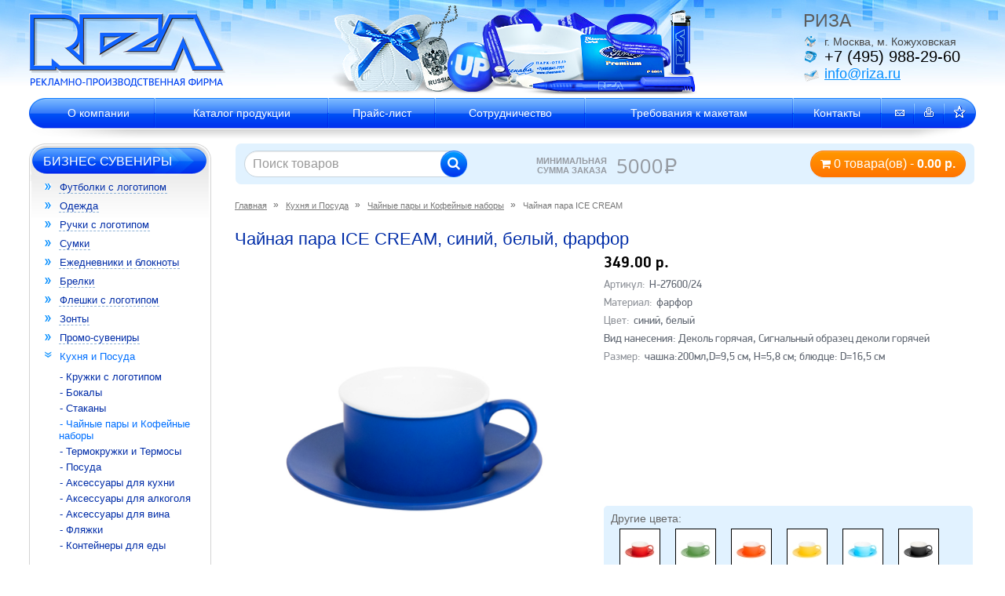

--- FILE ---
content_type: text/html; charset=utf-8
request_url: http://shop.riza.ru/kuhnya-i-posuda/chajnye-pary-i-kofejnye-nabory/chaynaya-para-ice-cream
body_size: 10145
content:
<!DOCTYPE html>
<!--[if IE]><![endif]-->
<!--[if IE 8 ]><html dir="ltr" lang="ru" class="ie8"><![endif]-->
<!--[if IE 9 ]><html dir="ltr" lang="ru" class="ie9"><![endif]-->
<!--[if (gt IE 9)|!(IE)]><!-->
<html dir="ltr" lang="ru">
<!--<![endif]-->
<head>
<meta charset="UTF-8" />
<!--<meta name="viewport" content="width=device-width, initial-scale=1">-->
<meta http-equiv="X-UA-Compatible" content="IE=edge">
<title>Чайная пара ICE CREAM</title>
<base href="http://shop.riza.ru/" />
<meta name="description" content="Чайная пара ICE CREAM синий, белый H-27600/24  по низкой цене с возможностью нанесения логотипа. Изготовление в короткие сроки с доставкой по Москве и России. +7 (495) 988-29-60 | РИЗА" />
<meta name="keywords" content= "Чайная пара ICE CREAM, синий, белый, фарфор" />
<meta property="og:title" content="Чайная пара ICE CREAM" />
<meta property="og:type" content="website" />
<meta property="og:url" content="http://shop.riza.ru/kuhnya-i-posuda/chajnye-pary-i-kofejnye-nabory/chaynaya-para-ice-cream" />
<meta property="og:image" content="http://shop.riza.ru/image/catalog/YMLed278fc07f35b257dbc22b4908252132/chajnye-pary-i-kofejnye-nabory/IMG0c453f91b9813abe621177045356b194.jpg" />
<meta property="og:site_name" content="РИЗА" />
<script src="catalog/view/javascript/jquery/jquery-2.1.1.min.js" type="text/javascript"></script>
<link href="catalog/view/javascript/bootstrap/css/bootstrap.min.css" rel="stylesheet" media="screen" />
<script src="catalog/view/javascript/bootstrap/js/bootstrap.min.js" type="text/javascript"></script>
<link href="catalog/view/javascript/font-awesome/css/font-awesome.min.css" rel="stylesheet" type="text/css" />
<link href="//fonts.googleapis.com/css?family=Open+Sans:400,400i,300,700" rel="stylesheet" type="text/css" />
<link href="catalog/view/theme/default/stylesheet/stylesheet.css?005" rel="stylesheet">
<link href="catalog/view/javascript/jquery/magnific/magnific-popup.css?v223" type="text/css" rel="stylesheet" media="screen" />
<link href="catalog/view/javascript/jquery/datetimepicker/bootstrap-datetimepicker.min.css?v223" type="text/css" rel="stylesheet" media="screen" />
<link href="catalog/view/theme/default/stylesheet/user_style.css?001" rel="stylesheet">
<script src="catalog/view/javascript/common.js" type="text/javascript"></script>
<link href="http://shop.riza.ru/kuhnya-i-posuda/chajnye-pary-i-kofejnye-nabory/chaynaya-para-ice-cream" rel="canonical" />
<link href="http://shop.riza.ru/image/catalog/favicon.png" rel="icon" />
<script src="catalog/view/javascript/jquery/magnific/jquery.magnific-popup.min.js?001" type="text/javascript"></script>
<script src="catalog/view/javascript/jquery/datetimepicker/moment.js?001" type="text/javascript"></script>
<script src="catalog/view/javascript/jquery/datetimepicker/locale/ru-ru.js?001" type="text/javascript"></script>
<script src="catalog/view/javascript/jquery/datetimepicker/bootstrap-datetimepicker.min.js?001" type="text/javascript"></script>

</head>
<body class="product-product-624385">
<header id="header">
<div class="container"><table width="100%" id="shapka"><tbody><tr>
<td class="logo">
                          <a href="http://www.riza.ru/"><img src="/image/4c504def110ae92c462bac40d8b12c78.png" class="" width="251" height="95" alt="Компания РИЗА"></a>
            </td>
<td class="bannerTop text-center"><div class="bannerTop text-center"><img src="/image/99adde0cba42075d043783c6d7951092.png" alt="Сувениры с логотипом"></div></td>
<td id="contacts"><div class="info">
<div class="h1">РИЗА</div>
<div class="adres"><span style="color: rgb(70, 70, 70);">г. Москва, м. Кожуховская</span></div>
<div class="tel"><span style="color: rgb(0, 0, 0);">+7 (495) 988-29-60</span></div>
<div class="email"><a href="mailto:info@riza.ru">info@riza.ru</a></div>
</div></td>
</tr></tbody></table></div>
<div class="container pushTop-1"><div class="menuTop-1"><table class="menuTop"><tbody>
<tr>
<td style="background:none;width:18px;" class="first"></td>
<td class="leaf"><a href="https://www.riza.ru/about/">О компании</a></td>
<td class="leaf"><a href="/">Каталог продукции</a></td>
<td class="leaf"><a href="https://www.riza.ru/price/">Прайс-лист</a></td>
<td class="leaf"><a href="https://www.riza.ru/sotrudnichestvo/">Сотрудничество</a></td>
<td class="leaf"><a href="https://www.riza.ru/trevovaniya_maketam/">Требования к макетам</a></td>
<td class="leaf"><a href="https://www.riza.ru/contacts/">Контакты</a></td>
<td class="last"><ul class="icons">
<li><a href="mailto:info@riza.ru" ><img src="/image/mail_ico.png" width="13" height="16" alt="Написать" title="Написать"></a></li>
<li><a href="/?print=1" target="_blank"><img src="/image/print_ico.png" width="14" height="16" alt="Версия для печати" title="Версия для печати"></a></li>
<li class="last"><a href="javascript:void(0);" onclick="return bookmark(this);"><img src="/image/like_ico.png" width="15" height="16" alt=""></a></li>
</ul></td></tr>
</tbody></table></div></div>
</header>
  <div  class="container">
  <div class="col-sm-12">
  <div  class="content-absolute-top">
    <div class="row">
      <div class="col-sm-4 col-xs-4"><div id="search" class="input-group">
  <input type="text" name="search" value="" placeholder="Поиск товаров" class="form-control input-lg" />
  <span class="input-group-btn">
    <button type="button" class="btn btn-default btn-lg"><i class="fa fa-search"></i></button>
  </span>
</div></div>
	  <div class="col-sm-4 col-xs-4 text-center minimal-sum"><div>Минимальная сумма заказа</div> <span class="open-s">5000</span><span class="ruble">Р</span></div>
      <div class="col-sm-4 col-xs-4 "><div id="cart" class="btn-group btn-block">
  <a href="/cart"><button type="button" class="btn  btn-block btn-lg"><i class="fa fa-shopping-cart"></i> <span id="cart-total">0 товара(ов) - <b>0.00 р.</b></span></button></a>

</div>
</div>
	  </div>
    </div>
  </div>
  </div>
<div class="container">
  <div class="row flex-row"><aside id="column-left" class="">
    
<div class="sidebar sl"><div class="indentL">
<div class="menuLeft">
<div class="menu"><div class="menu-2"><div class="menu-3">
<a href="/" class="h2">Бизнес сувениры</a>
<ul>
     <li> <a href="http://shop.riza.ru/futbolki-s-logotipom/" class="list-menu-item">Футболки с логотипом</a></li>
       <li> <a href="http://shop.riza.ru/odezhda/" class="list-menu-item">Одежда</a></li>
       <li> <a href="http://shop.riza.ru/ruchki-s-logotipom/" class="list-menu-item">Ручки с логотипом</a></li>
       <li> <a href="http://shop.riza.ru/sumki/" class="list-menu-item">Сумки</a></li>
       <li> <a href="http://shop.riza.ru/ezhednevniki-i-bloknoty/" class="list-menu-item">Ежедневники и блокноты</a></li>
       <li> <a href="http://shop.riza.ru/brelki/" class="list-menu-item">Брелки</a></li>
       <li> <a href="http://shop.riza.ru/fleshki-s-logotipom/" class="list-menu-item">Флешки с логотипом</a></li>
       <li> <a href="http://shop.riza.ru/zonty-s-logotipom/" class="list-menu-item">Зонты</a></li>
       <li> <a href="http://shop.riza.ru/promo-suveniry/" class="list-menu-item">Промо-сувениры</a></li>
       <li class="active-li"> <a href="http://shop.riza.ru/kuhnya-i-posuda/" class="list-menu-item active">Кухня и Посуда</a>
    <ul>
     <li>
    <a href="http://shop.riza.ru/kuhnya-i-posuda/kruzhki-s-logotipom/" class="list-menu-item">- Кружки с логотипом</a>
    </li>
     <li>
    <a href="http://shop.riza.ru/kuhnya-i-posuda/bokaly/" class="list-menu-item">- Бокалы</a>
    </li>
     <li>
    <a href="http://shop.riza.ru/kuhnya-i-posuda/stakany/" class="list-menu-item">- Стаканы</a>
    </li>
     <li>
    <a href="http://shop.riza.ru/kuhnya-i-posuda/chajnye-pary-i-kofejnye-nabory/" class="list-menu-item active">- Чайные пары и Кофейные наборы</a>
    </li>
     <li>
    <a href="http://shop.riza.ru/kuhnya-i-posuda/termokruzhki-i-termosy/" class="list-menu-item">- Термокружки и Термосы</a>
    </li>
     <li>
    <a href="http://shop.riza.ru/kuhnya-i-posuda/posuda/" class="list-menu-item">- Посуда</a>
    </li>
     <li>
    <a href="http://shop.riza.ru/kuhnya-i-posuda/aksessuary-dlya-vina-1/" class="list-menu-item">- Аксессуары для кухни</a>
    </li>
     <li>
    <a href="http://shop.riza.ru/kuhnya-i-posuda/aksessuary-dlya-alkogolya/" class="list-menu-item">- Аксессуары для алкоголя</a>
    </li>
     <li>
    <a href="http://shop.riza.ru/kuhnya-i-posuda/aksessuary-dlya-vina/" class="list-menu-item">- Аксессуары для вина</a>
    </li>
     <li>
    <a href="http://shop.riza.ru/kuhnya-i-posuda/flyazhki/" class="list-menu-item">- Фляжки</a>
    </li>
     <li>
    <a href="http://shop.riza.ru/kuhnya-i-posuda/kontejnery-dlya-edy/" class="list-menu-item">- Контейнеры для еды</a>
    </li>
    </ul>
    </li>
       <li> <a href="http://shop.riza.ru/biznes-suveniry-i-ofisnye-prinadlezhnosti/" class="list-menu-item">Бизнес сувениры и офисные принадлежности</a></li>
       <li> <a href="http://shop.riza.ru/dlya-doma/" class="list-menu-item">Для дома</a></li>
       <li> <a href="http://shop.riza.ru/puteshestviya-i-otdyh/" class="list-menu-item">Путешествия и отдых</a></li>
       <li> <a href="http://shop.riza.ru/podarochnye-nabory/" class="list-menu-item">Подарочные наборы</a></li>
       <li> <a href="http://shop.riza.ru/elektronika-i-gadzhety/" class="list-menu-item">Электроника и гаджеты</a></li>
       <li> <a href="http://shop.riza.ru/chasy/" class="list-menu-item">Часы</a></li>
       <li> <a href="http://shop.riza.ru/tematicheskie-suveniry/" class="list-menu-item">Тематические сувениры</a></li>
       <li> <a href="http://shop.riza.ru/nagrady/" class="list-menu-item">Награды</a></li>
       <li> <a href="http://shop.riza.ru/suveniry-k-prazdnikam/" class="list-menu-item">Сувениры к праздникам</a></li>
       <li> <a href="http://shop.riza.ru/novogodnie-podarki/" class="list-menu-item">Новогодние подарки</a></li>
       <li> <a href="http://shop.riza.ru/upakovka/" class="list-menu-item">Упаковка</a></li>
       <li> <a href="http://shop.riza.ru/vip-podarki/" class="list-menu-item">VIP Подарки</a></li>
       <li> <a href="http://shop.riza.ru/krasota-zdorove-sport/" class="list-menu-item">Красота и Здоровье, Спорт</a></li>
       <li> <a href="http://shop.riza.ru/avtomobilnye-aksessuary/" class="list-menu-item">Автомобильные аксессуары</a></li>
       <li> <a href="http://shop.riza.ru/instrumenty-i-nozhi/" class="list-menu-item">Инструменты и Ножи</a></li>
       <li> <a href="http://shop.riza.ru/ehko-suveniry/" class="list-menu-item">Эко-сувениры</a></li>
    </ul>
</div></div></div>
</div>

<div class="menuLeft">
<div class="menuLeft">
<div class="menu"><div class="menu-2"><div class="menu-3 menu-4"><a href="https://www.riza.ru/" class="h2">Рекламные сувениры</a></div></div></div>
<div class="menu"><div class="menu-2"><div class="menu-3 menu-4"><a href="https://www.riza.ru/lenta_pechat/" class="h2">Ленты с логотипом</a></div></div></div>
<div class="menu"><div class="menu-2"><div class="menu-3 menu-4"><a href="https://www.riza.ru/poligrafiya/" class="h2">Полиграфия</a></div></div></div>
<div class="menu"><div class="menu-2"><div class="menu-3 menu-4"><a href="https://www.riza.ru/zagotovki/" class="h2">Заготовки</a></div></div></div>
<div class="menu"><div class="menu-2"><div class="menu-3 menu-4"><a href="https://www.riza.ru/uslugi/" class="h2">Услуги</a></div></div></div>
</div>
</div>


<div class="managers"><div class="managers-2">
<div class="managers-3">
<div class="h2">Менеджеры</div>
<table><tbody><tr>
<td class="pull-1"><img src="http://www.riza.ru/upload/6a045b94cfcff3256c3cc71f2c15b325.jpg" width="65" height="65" alt="Марианна"></td>
<td>
<div class="name">Марианна</div>
<div class="mail">
<img src="http://www.riza.ru/img/mail.gif" alt="">   <a href="mailto:zakaz@riza.ru">zakaz@riza.ru</a>
</div>
</td>
</tr></tbody></table>
<table><tbody><tr>
<td class="pull-1"><img src="http://www.riza.ru/upload/900038a8de86a74189f93613d1050c1d.jpg" width="65" height="65" alt="Олеся"></td>
<td>
<div class="name">Олеся</div>
<div class="mail">
<img src="http://www.riza.ru/img/mail.gif" alt="">   <a href="mailto:manager@riza.ru">manager@riza.ru</a>
</div>
</td>
</tr></tbody></table>
<table><tbody><tr>
<td class="pull-1"><img src="http://www.riza.ru/upload/174097e944729aa7e4640fd82df29569.jpg" width="65" height="65" alt="Татьяна"></td>
<td>
<div class="name">Татьяна</div>
<div class="mail">
<img src="http://www.riza.ru/img/mail.gif" alt="">   <a href="mailto:tanya@riza.ru">tanya@riza.ru</a>
</div>
</td>
</tr></tbody></table>
</div>
</div></div>

</div>
</div>  </aside>
                <div id="content" class="col-sm-9">
    <ul class="breadcrumb">
                  <li itemscope itemtype="http://data-vocabulary.org/Breadcrumb">
      <a href="http://shop.riza.ru/" itemprop="url" >Главная</a>
      </li>
                        <li itemscope itemtype="http://data-vocabulary.org/Breadcrumb">
      <a href="http://shop.riza.ru/kuhnya-i-posuda/" itemprop="url" >Кухня и Посуда</a>
      </li>
                        <li itemscope itemtype="http://data-vocabulary.org/Breadcrumb">
      <a href="http://shop.riza.ru/kuhnya-i-posuda/chajnye-pary-i-kofejnye-nabory/" itemprop="url" >Чайные пары и Кофейные наборы</a>
      </li>
                  <li><span>Чайная пара ICE CREAM</span></li>          </ul>
	      <div class="row">
	 <div class="col-sm-12"><h1>Чайная пара ICE CREAM, синий, белый, фарфор</h1></div>
                                <div class="col-sm-6 product-image">
                   <ul class="thumbnails">
						 
						<li  class="main-img  thumbnails-one" id="show_1"  >
			<a class="thumbnail" href="http://shop.riza.ru/image/catalog/YMLed278fc07f35b257dbc22b4908252132/chajnye-pary-i-kofejnye-nabory/IMG0c453f91b9813abe621177045356b194.jpg"  title="Чайная пара ICE CREAM, синий, белый, фарфор"><img src="http://shop.riza.ru/image/catalog/YMLed278fc07f35b257dbc22b4908252132/chajnye-pary-i-kofejnye-nabory/IMG0c453f91b9813abe621177045356b194.jpg"  title="Чайная пара ICE CREAM, синий, белый, фарфор" alt="Чайная пара ICE CREAM, синий, белый, фарфор" /></a>
			</li>
						
			                        						<li class="image-additional" id="opens_1"><a  class="thumbnail active"  title="Чайная пара ICE CREAM, синий, белый, фарфор"> <img src="http://shop.riza.ru/image/cache/catalog/YMLed278fc07f35b257dbc22b4908252132/chajnye-pary-i-kofejnye-nabory/IMG0c453f91b9813abe621177045356b194-70x70.jpg" title="Чайная пара ICE CREAM, синий, белый, фарфор" alt="Чайная пара ICE CREAM, синий, белый, фарфор" /></a></li>
						<script>
			$('#opens_1').on('click',function(){
			$('.image-additional').find('a').removeClass('active');
			$('#opens_1').find('a').addClass('active');
			var img = $('#show_1').html();
			$('.main-img').hide();
			$('.hidden_block').hide();
			$('#show_1').show();
			//$('.main-img').html(img);

			});
            </script>
			                      </ul>
                  </div>
                                <div id="pr-height"  class="col-sm-6 product-info"> 
		<div class="table-product-info">
		            <ul class="list-unstyled product-price">
                        <li class="main-price">349.00 р.</li>
                                  </ul>
          		  <div class="product-align-top">
          <ul class="list-unstyled product-characters">
			<li><span>Артикул:</span> H-27600/24</li>
            			                                               <li><span>Материал: </span>фарфор</li>
                               <li><span>Цвет: </span>синий, белый</li>
                                     
            			
			
			            						<li>Вид нанесения:
                			    								                			    								                Деколь горячая, Сигнальный образец деколи горячей				</li>
            															            																		<li><span>Размер:</span> чашка:200мл,D=9,5 см, Н=5,8 см; блюдце: D=16,5 см</li>
															          </ul>
		  		  
		   
		</div>

		
	   <div class="product-align-bottom">
	   
	<div class="box-table-product"   >
	   <div class="box-align-bottom">
	         
       <div class="color-list">
       <div class="control-label">Другие цвета:</div>
	   
	   	   <div class="radio">
				  <label class="color-item">
                                       <a href="http://shop.riza.ru/kuhnya-i-posuda/chajnye-pary-i-kofejnye-nabory/chaynaya-para-ice-cream1"><img src="http://shop.riza.ru/image/cache/catalog/YMLed278fc07f35b257dbc22b4908252132/chajnye-pary-i-kofejnye-nabory/IMGab3140fd1d06b8484d67caf46f4ebb7a-50x50.jpg" alt="Чайная пара ICE CREAM" title="Чайная пара ICE CREAM" class="img-responsive" /></a>
                                        
                  </label>
        </div>
		 	   <div class="radio">
				  <label class="color-item">
                                       <a href="http://shop.riza.ru/kuhnya-i-posuda/chajnye-pary-i-kofejnye-nabory/chaynaya-para-ice-cream2"><img src="http://shop.riza.ru/image/cache/catalog/YMLed278fc07f35b257dbc22b4908252132/chajnye-pary-i-kofejnye-nabory/IMGdaea02aeea58e4d6fa32b21497c3273c-50x50.jpg" alt="Чайная пара ICE CREAM" title="Чайная пара ICE CREAM" class="img-responsive" /></a>
                                        
                  </label>
        </div>
		 	   <div class="radio">
				  <label class="color-item">
                                       <a href="http://shop.riza.ru/kuhnya-i-posuda/chajnye-pary-i-kofejnye-nabory/chaynaya-para-ice-cream3"><img src="http://shop.riza.ru/image/cache/catalog/YMLed278fc07f35b257dbc22b4908252132/chajnye-pary-i-kofejnye-nabory/IMG5f7515be8cff64f3bc3920c1f01c2ed0-50x50.jpg" alt="Чайная пара ICE CREAM" title="Чайная пара ICE CREAM" class="img-responsive" /></a>
                                        
                  </label>
        </div>
		 	   <div class="radio">
				  <label class="color-item">
                                       <a href="http://shop.riza.ru/kuhnya-i-posuda/chajnye-pary-i-kofejnye-nabory/chaynaya-para-ice-cream4"><img src="http://shop.riza.ru/image/cache/catalog/YMLed278fc07f35b257dbc22b4908252132/chajnye-pary-i-kofejnye-nabory/IMG039c44b6a801f49a8bd7ffd6e0104211-50x50.jpg" alt="Чайная пара ICE CREAM" title="Чайная пара ICE CREAM" class="img-responsive" /></a>
                                        
                  </label>
        </div>
		 	   <div class="radio">
				  <label class="color-item">
                                       <a href="http://shop.riza.ru/kuhnya-i-posuda/chajnye-pary-i-kofejnye-nabory/chaynaya-para-ice-cream5"><img src="http://shop.riza.ru/image/cache/catalog/YMLed278fc07f35b257dbc22b4908252132/chajnye-pary-i-kofejnye-nabory/IMGb1d053ff6509110a556e1590c44c6384-50x50.jpg" alt="Чайная пара ICE CREAM" title="Чайная пара ICE CREAM" class="img-responsive" /></a>
                                        
                  </label>
        </div>
		 	   <div class="radio">
				  <label class="color-item">
                                       <a href="http://shop.riza.ru/kuhnya-i-posuda/chajnye-pary-i-kofejnye-nabory/chaynaya-para-ice-cream6"><img src="http://shop.riza.ru/image/cache/catalog/YMLed278fc07f35b257dbc22b4908252132/chajnye-pary-i-kofejnye-nabory/IMG2b3fb9cbe76fbd7ae098dcc9528badff-50x50.jpg" alt="Чайная пара ICE CREAM" title="Чайная пара ICE CREAM" class="img-responsive" /></a>
                                        
                  </label>
        </div>
		       </div>
      	 
          <div id="product">
                                       
            
		 		
                           
            
		 		 
		         		
                                    <div class="add-cart-group">
			<div    class="add-quantity">
			 <div class=""> <label class="control-label" for="input-quantity">В наличии: <span>1</span></label> </div> 
			 <div class="">
			  <label class="control-label" for="input-quantity">Тираж:</label>		  
              <input type="text" name="quantity" placeholder="шт." value="" size="2" id="input-quantity" class="form-control owq-input" />
              <input type="hidden" name="product_id" value="624385" />
			  </div> 
            </div> 
              <button type="button" id="button-cart" data-loading-text="Загрузка..." class="btn btn-add-cart"><i class="fa fa-shopping-cart"></i>В корзину</button>
            </div>
                      </div>
		  
		   </div>
		  </div>
		</div>
	   </div>  
     </div>
		 
      </div>
	  <div class="row">
	  <div class="col-sm-12 col-xs-12"><div class="product-description"><SPAN lang=RU>
<P> - ровная форма чашки<BR> </P>
<P>- белый кант по верхнему краю<BR></P>
<P>- современное матовое покрытие<BR> </P>
<P>- блюдце с углублением</P>
<P> </P>
<P dir=ltr align=left> Эта чайная пара – яркий и стильный акцент любого офиса или дома. Ровная форма чашки с гладким матовым покрытием напоминает всеми любимый вафельный стаканчик с мороженым, отсюда и «сладкое» название комплекта – ICE CREAM. </P>
<P dir=ltr align=left>Сегодня матовое покрытие особенно востребовано и популярно в дизайне: оно привлекает и манит, очаровывая бархатной глубиной цвета. С матовым покрытием товары выглядят более презентабельно и дорого: не только посуда, но и помады, лаки для ногтей, краска для стен и даже автомобили. </P>
<P dir=ltr align=left>Нежный белый кант по верхнему краю дополняет ассоциацию с тающим мороженым, а блюдце с углублением не позволит чашке случайно соскользнуть. </P>
<P dir=ltr align=left>Большое количество цветов в линейке поможет подобрать идеальный корпоративный подарок в цвет логотипа или, напротив, раскрасит офисные будни разнообразием оттенков.</SPAN></P>
<P> </P>
<P>Цвет близкий к Pantone 072С</P></div></div>
	  <div class="separators" ></div>
	  </div>
            <div class="h3">Похожие товары</div>
<div class="row">
          <div class="product-layout product-grid col-lg-3 col-md-3 col-sm-6 col-xs-12">
          <div class="product-thumb">
            <div class="image"><a href="http://shop.riza.ru/kuhnya-i-posuda/chajnye-pary-i-kofejnye-nabory/chaynaya-para-versace-medusa-krasnyy-zolotistyy"><img src="http://shop.riza.ru/image/cache/catalog/YML11c0950295e461528bf22d288a5ddaa7/chajnye-pary-i-kofejnye-nabory/IMG2c4a7681f5eec331fef9919a035f5429-220x220.jpg" alt="Чайная пара Versace «Medusa», красный/золотистый" title="Чайная пара Versace «Medusa», красный/золотистый" class="img-responsive" /></a></div>
              <div class="caption">
                <div class="name"><a href="http://shop.riza.ru/kuhnya-i-posuda/chajnye-pary-i-kofejnye-nabory/chaynaya-para-versace-medusa-krasnyy-zolotistyy">Чайная пара Versace «Medusa», красный/золотистый</a></div>
                                <div class="price">
                                    17 537.00 р.                                  </div>
                				<div class="grey_pr">Артикул: <span>O-82514</span></div>
				<div class="grey_pr">В наличии: <span>0 шт.</span></div>
              </div>
			  <a class="readmore" href="http://shop.riza.ru/kuhnya-i-posuda/chajnye-pary-i-kofejnye-nabory/chaynaya-para-versace-medusa-krasnyy-zolotistyy"></a>
          </div>
        </div>
          <div class="product-layout product-grid col-lg-3 col-md-3 col-sm-6 col-xs-12">
          <div class="product-thumb">
            <div class="image"><a href="http://shop.riza.ru/kuhnya-i-posuda/chajnye-pary-i-kofejnye-nabory/nabor-egoist-chaynik-na-250-ml-chashka-na-200-ml-blyudtse-v-podarochnoy-upakovke"><img src="http://shop.riza.ru/image/cache/catalog/YML11c0950295e461528bf22d288a5ddaa7/chajnye-pary-i-kofejnye-nabory/IMGc6a09e335cfb559951f31b407f22e6da-220x220.jpg" alt="Набор Эгоист: чайник на 250 мл, чашка на 200 мл, блюдце, в подарочной упаковке" title="Набор Эгоист: чайник на 250 мл, чашка на 200 мл, блюдце, в подарочной упаковке" class="img-responsive" /></a></div>
              <div class="caption">
                <div class="name"><a href="http://shop.riza.ru/kuhnya-i-posuda/chajnye-pary-i-kofejnye-nabory/nabor-egoist-chaynik-na-250-ml-chashka-na-200-ml-blyudtse-v-podarochnoy-upakovke">Набор Эгоист: чайник на 250 мл, чашка на 200 мл, блюдце, в подарочной упаковке</a></div>
                                <div class="price">
                                    603.64 р.                                  </div>
                				<div class="grey_pr">Артикул: <span>O-829866</span></div>
				<div class="grey_pr">В наличии: <span>0 шт.</span></div>
              </div>
			  <a class="readmore" href="http://shop.riza.ru/kuhnya-i-posuda/chajnye-pary-i-kofejnye-nabory/nabor-egoist-chaynik-na-250-ml-chashka-na-200-ml-blyudtse-v-podarochnoy-upakovke"></a>
          </div>
        </div>
          <div class="product-layout product-grid col-lg-3 col-md-3 col-sm-6 col-xs-12">
          <div class="product-thumb">
            <div class="image"><a href="http://shop.riza.ru/kuhnya-i-posuda/chajnye-pary-i-kofejnye-nabory/chaynaya-para-ice-cream6"><img src="http://shop.riza.ru/image/cache/catalog/YMLed278fc07f35b257dbc22b4908252132/chajnye-pary-i-kofejnye-nabory/IMG2b3fb9cbe76fbd7ae098dcc9528badff-220x220.jpg" alt="Чайная пара ICE CREAM" title="Чайная пара ICE CREAM" class="img-responsive" /></a></div>
              <div class="caption">
                <div class="name"><a href="http://shop.riza.ru/kuhnya-i-posuda/chajnye-pary-i-kofejnye-nabory/chaynaya-para-ice-cream6">Чайная пара ICE CREAM</a></div>
                                <div class="price">
                                    349.00 р.                                  </div>
                				<div class="grey_pr">Артикул: <span>H-27600/35</span></div>
				<div class="grey_pr">В наличии: <span>1 шт.</span></div>
              </div>
			  <a class="readmore" href="http://shop.riza.ru/kuhnya-i-posuda/chajnye-pary-i-kofejnye-nabory/chaynaya-para-ice-cream6"></a>
          </div>
        </div>
          <div class="product-layout product-grid col-lg-3 col-md-3 col-sm-6 col-xs-12">
          <div class="product-thumb">
            <div class="image"><a href="http://shop.riza.ru/kuhnya-i-posuda/chajnye-pary-i-kofejnye-nabory/chaynaya-para-chashka-na-200-ml-s-blyudtsem3"><img src="http://shop.riza.ru/image/cache/catalog/YML11c0950295e461528bf22d288a5ddaa7/chajnye-pary-i-kofejnye-nabory/IMGf24e6b23c11bb52b23effbf42966c965-220x220.jpg" alt="Чайная пара: чашка на 200 мл с блюдцем" title="Чайная пара: чашка на 200 мл с блюдцем" class="img-responsive" /></a></div>
              <div class="caption">
                <div class="name"><a href="http://shop.riza.ru/kuhnya-i-posuda/chajnye-pary-i-kofejnye-nabory/chaynaya-para-chashka-na-200-ml-s-blyudtsem3">Чайная пара: чашка на 200 мл с блюдцем</a></div>
                                <div class="price">
                                    304.43 р.                                  </div>
                				<div class="grey_pr">Артикул: <span>O-829819</span></div>
				<div class="grey_pr">В наличии: <span>0 шт.</span></div>
              </div>
			  <a class="readmore" href="http://shop.riza.ru/kuhnya-i-posuda/chajnye-pary-i-kofejnye-nabory/chaynaya-para-chashka-na-200-ml-s-blyudtsem3"></a>
          </div>
        </div>
  </div>
</div>
    </div>
</div>

<script type="text/javascript"><!--


function update_qty_options() {
    $('.owq-option input[type="checkbox"]').each(function() {
        $qty = $(this).closest('.size-item').find('.owq-input');
        opt_qty = Number($qty.val());
        if (isNaN(opt_qty)) opt_qty = 0;
        
        if ($qty.data('max') && opt_qty > $qty.data('max')) {
            $qty.closest('.size-item').addClass('no-stock');
        } else {
            $qty.closest('.size-item').removeClass('no-stock');
        }
        
        if ($(this).data('id') && opt_qty > 0) {
            $(this).val($(this).data('id') + $(this).data('split') + opt_qty).data('price', $(this).data('fprice') * opt_qty).prop('checked', true);
        } else {
            $(this).prop('checked', false);
        }
    });
    $('.owq-option select').each(function() {
        $qty = $(this).closest('div').find('.owq-input');
        opt_qty = Number($qty.val());
        if (isNaN(opt_qty)) opt_qty = 0;
        
        $(this).find('option').each(function(){
            if ($(this).data('id') && opt_qty > 0) {
                $(this).val($(this).data('id') + '|' + opt_qty).data('price', $(this).data('fprice') * opt_qty);
            } else {
                $(this).val('').data('price', 0);
            }
        });
    });
}
$(document).ready(function(){
	var pr_height = document.getElementById('pr-height').offsetHeight;
		console.log(pr_height);
	if (pr_height > 548) {
	$('.product-align-top').css('min-height', 'auto');
	}
	
    $('.owq-option .owq-input').on('input',function(){
		$input = $(this);
		qty = Number($input.val());
        if (isNaN(qty)) qty = 0;
       
		if ($input.data('max') && qty > $input.data('max')) qty = $input.data('max');
		$(this).val(qty);
		update_qty_options();
       
    });
	$('.owq-quantity .owq-add').on('click', function() {
        $input = $(this).prev();
        qty = Number($input.val());
        if (isNaN(qty)) qty = 0;
        qty++;
                $input.val(qty).trigger('input');
    });
    update_qty_options();
});
//--></script>
<script type="text/javascript"><!--
$('#button-cart').on('click', function() {
	
	cart_work = false;
	 $('.owq-input').each(function() {
        qty = $(this).val();
        if (qty > 0) {
		cart_work = true;
		}
		
    })

	
	if (cart_work > 0) {
	$.ajax({
		url: 'index.php?route=checkout/cart/add',
		type: 'post',
		data: $('.product-info input[type=\'text\'], .product-info input[type=\'hidden\'], .product-info input[type=\'radio\']:checked, .product-info input[type=\'checkbox\']:checked, .product-info select, .product-info textarea'),
		dataType: 'json',
		beforeSend: function() {
			$('#button-cart').button('loading');
		},
		complete: function() {
			$('#button-cart').button('reset');
		},
		success: function(json) {
			$('.alert, .text-danger').remove();
			$('.form-group').removeClass('has-error');

			if (json['error']) {
				if (json['error']['option']) {
					for (i in json['error']['option']) {
						var element = $('#input-option' + i.replace('_', '-'));

						if (element.parent().hasClass('input-group')) {
							element.parent().after('<div class="text-danger">' + json['error']['option'][i] + '</div>');
						} else {
							element.after('<div class="text-danger">' + json['error']['option'][i] + '</div>');
						}
					}
				}

				if (json['error']['recurring']) {
					$('select[name=\'recurring_id\']').after('<div class="text-danger">' + json['error']['recurring'] + '</div>');
				}

				// Highlight any found errors
				$('.text-danger').parent().addClass('has-error');
			}

			if (json['success']) {
				$('.breadcrumb').after('<div class="alert alert-success">' + json['success'] + '<button type="button" class="close" data-dismiss="alert">&times;</button></div>');

				$('#cart  button').html('<a href="/cart"><i class="fa fa-shopping-cart"></i><span id="cart-total"> ' + json['total'] + '</span></a>');

				$('html, body').animate({ scrollTop: 0 }, 'slow');

				$('#cart > ul').load('index.php?route=common/cart/info ul li');
				
				setTimeout(function () {
						$('.alert, .text-danger').remove();
					}, 2100);
					
			}
		},
        error: function(xhr, ajaxOptions, thrownError) {
            alert(thrownError + "\r\n" + xhr.statusText + "\r\n" + xhr.responseText);
        }
	});
	
	} else {
	return false;	
	}
	
});
//--></script>
<script type="text/javascript"><!--
$('.date').datetimepicker({
	pickTime: false
});

$('.datetime').datetimepicker({
	pickDate: true,
	pickTime: true
});

$('.time').datetimepicker({
	pickDate: false
});

$('button[id^=\'button-upload\']').on('click', function() {
	var node = this;

	$('#form-upload').remove();

	$('body').prepend('<form enctype="multipart/form-data" id="form-upload" style="display: none;"><input type="file" name="file" /></form>');

	$('#form-upload input[name=\'file\']').trigger('click');

	if (typeof timer != 'undefined') {
    	clearInterval(timer);
	}

	timer = setInterval(function() {
		if ($('#form-upload input[name=\'file\']').val() != '') {
			clearInterval(timer);

			$.ajax({
				url: 'index.php?route=tool/upload',
				type: 'post',
				dataType: 'json',
				data: new FormData($('#form-upload')[0]),
				cache: false,
				contentType: false,
				processData: false,
				beforeSend: function() {
					$(node).button('loading');
				},
				complete: function() {
					$(node).button('reset');
				},
				success: function(json) {
					$('.text-danger').remove();

					if (json['error']) {
						$(node).parent().find('input').after('<div class="text-danger">' + json['error'] + '</div>');
					}

					if (json['success']) {
						alert(json['success']);

						$(node).parent().find('input').val(json['code']);
					}
				},
				error: function(xhr, ajaxOptions, thrownError) {
					alert(thrownError + "\r\n" + xhr.statusText + "\r\n" + xhr.responseText);
				}
			});
		}
	}, 500);
});
//--></script>
<script type="text/javascript"><!--

$(document).ready(function() {
	$('.thumbnails-one').magnificPopup({
		type:'image',
		delegate: 'a',
		gallery: {
			enabled:true
		},
		callbacks: {
        buildControls: function(){
                            if(this.items.length > 1){
                                this.arrowLeft.appendTo(this.contentContainer);
                                this.arrowRight.appendTo(this.contentContainer);
                            }
         }
       }
	});
});

$(document).ready(function() {
	var hash = window.location.hash;
	if (hash) {
		var hashpart = hash.split('#');
		var  vals = hashpart[1].split('-');
		for (i=0; i<vals.length; i++) {
			$('#product').find('select option[value="'+vals[i]+'"]').attr('selected', true).trigger('select');
			$('#product').find('input[type="radio"][value="'+vals[i]+'"]').attr('checked', true).trigger('click');
			$('#product').find('input[type="checkbox"][value="'+vals[i]+'"]').attr('checked', true).trigger('click');
		}
	}
})
//--></script>
<div class="clearfix"></div>
<footer id="footer"><div class="">
<div class="menuBottom">
<table>
<tbody>
<tr>
<td>
<a href="https://www.riza.ru/fotoalbom/">Фотоальбом</a><span>|</span>
</td>
<td>
<a href="https://www.riza.ru/vopros-otvet/">Вопрос - ответ</a><span>|</span>
</td>
<td>
<a href="https://www.riza.ru/video/">Видео</a><span>|</span>
</td>
<td>
<a href="https://www.riza.ru/map/">Карта сайта</a><span>|</span>
</td>
<td><a href="https://www.riza.ru/publicate/">Публикации</a></td>
</tr>
</tbody>
</table>

</div>
<div class="container indentF">
<div class="pull-right pull-1">
<div class="right">
<span class="counter"><meta name="yandex-verification" content="7c0a891cc6413d41" />
<!-- RedHelper -->
<script id="rhlpscrtg" type="text/javascript" charset="utf-8" async="async" 
	src="https://web.redhelper.ru/service/main.js?c=riza77">
</script> 
<!--/Redhelper -->
<!-- Yandex.Metrika informer -->
<a href="https://metrika.yandex.ru/stat/?id=50200036&amp;from=informer"
target="_blank" rel="nofollow"><img src="https://informer.yandex.ru/informer/50200036/3_0_209FFFFF_007FFFFF_0_pageviews"
style="width:88px; height:31px; border:0;" alt="Яндекс.Метрика" title="Яндекс.Метрика: данные за сегодня (просмотры, визиты и уникальные посетители)" class="ym-advanced-informer" data-cid="50200036" data-lang="ru" /></a>
<!-- Yandex.Metrika counter -->
<script type="text/javascript" >
    (function (d, w, c) {
        (w[c] = w[c] || []).push(function() {
            try {
                w.yaCounter50200036 = new Ya.Metrika2({
                    id:50200036,
                    clickmap:true,
                    trackLinks:true,
                    accurateTrackBounce:true,
                    webvisor:true
                });
            } catch(e) { }
        });

        var n = d.getElementsByTagName("script")[0],
            s = d.createElement("script"),
            f = function () { n.parentNode.insertBefore(s, n); };
        s.type = "text/javascript";
        s.async = true;
        s.src = "https://mc.yandex.ru/metrika/tag.js";

        if (w.opera == "[object Opera]") {
            d.addEventListener("DOMContentLoaded", f, false);
        } else { f(); }
    })(document, window, "yandex_metrika_callbacks2");
</script>
<noscript><div><img src="https://mc.yandex.ru/watch/50200036" style="position:absolute; left:-9999px;" alt="" /></div></noscript>
<!-- /Yandex.Metrika counter -->
<!--LiveInternet counter--><script type="text/javascript">
document.write("<a href='//www.liveinternet.ru/click' "+
"target=_blank><img src='//counter.yadro.ru/hit?t11.6;r"+
escape(document.referrer)+((typeof(screen)=="undefined")?"":
";s"+screen.width+"*"+screen.height+"*"+(screen.colorDepth?
screen.colorDepth:screen.pixelDepth))+";u"+escape(document.URL)+
";h"+escape(document.title.substring(0,150))+";"+Math.random()+
"' alt='' title='LiveInternet: показано число просмотров за 24"+
" часа, посетителей за 24 часа и за сегодня' "+
"border='0' width='88' height='31'><\/a>")
</script><!--/LiveInternet--></span>
</div>
<div class="pushTop-1"></div>
</div>
<div class="pull-left push-3">
<div class="contact-bottom">
<p><strong>© Компания РИЗА, 2003-2019</strong><br>
<span style="color:#404040"><strong>Адрес:</strong> г. Москва, 2-ой Южнопортовый проезд, д. 5, корп. 1<br>
<strong>Телефон:</strong> +7 (495) 988-29-60 многоканальный<br>
<strong>E-mail:</strong> <a href="mailto:[...]" onclick="location.href=unescape('mai'+'lto'+':info%40riza.ru'); return false">info@riza.ru</a> </span></p>
</div>
</div>
</div>
</div>
</footer>


</body></html>